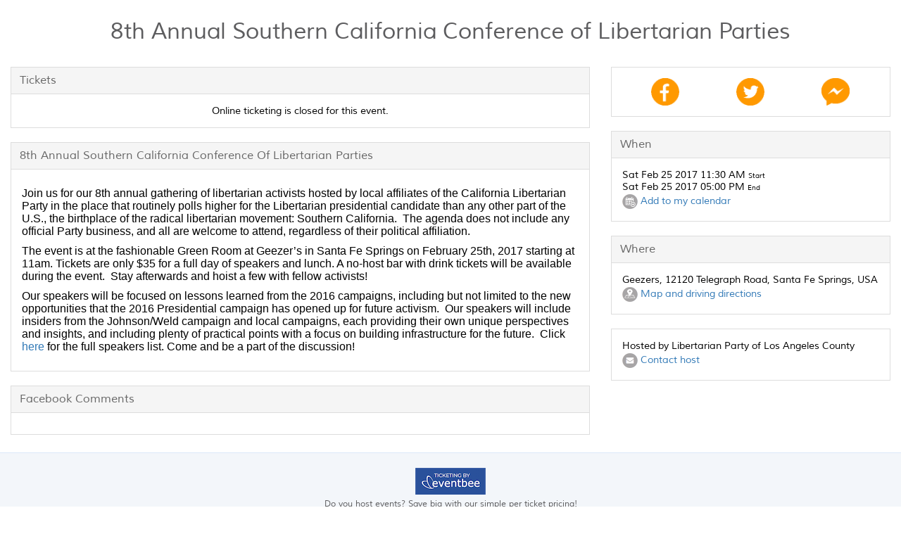

--- FILE ---
content_type: text/html;charset=utf-8
request_url: http://www.eventbee.com/event?eid=111059454
body_size: 5396
content:
<!DOCTYPE html PUBLIC "-//W3C//DTD HTML 4.01 Transitional//EN">
<html lang = "en">
<head>
<script>
if (location.protocol != 'https:' && location.host=='www.eventbee.com') location.href = 'https:' + window.location.href.substring(window.location.protocol.length);
var serverAddress = 'https://www.eventbee.com';
</script>
<title>8th Annual Southern California Conference of Libertarian Parties</title>
<meta name="viewport" content="width=device-width, initial-scale=1" />
<meta http-equiv="Content-Type" content="text/html; charset=UTF-8" />
<meta http-equiv="Content-Language" content="en">
<meta name="robots" 			content="noindex">
<meta name="Keywords" 			content="8th Annual Southern California Conference of Libertarian Parties - Santa Fe Springs" />
<meta name="Description" 		content="8th Annual Southern California Conference of Libertarian Parties, 12120 Telegraph Road - Santa Fe Springs" />
<meta property='og:image' 		content='https://d10sjcptbl6vkd.cloudfront.net/images/home/social_share_eventbee.png'/>
<meta property="og:url"			content="https://www.eventbee.com/" />
<meta property="og:type"		content="WebSite" />
<meta property="og:title"		content="8th Annual Southern California Conference of Libertarian Parties - Santa Fe Springs" />
<meta property="og:description"	content="8th Annual Southern California Conference of Libertarian Parties, 12120 Telegraph Road - Santa Fe Springs" />
<script type='application/ld+json'>
{
"@context": "http://www.schema.org",
"@type": "WebSite",
"name": "8th Annual Southern California Conference of Libertarian Parties",
"alternateName": "8th Annual Southern California Conference of Libertarian Parties",
"url": "https://www.eventbee.com/event?eid=111059454"
}
</script>
<script src='https://www.eventbee.com/home/js/i18n/en_US/regprops.js?id=9'></script>
<script>var servadd='https://www.eventbee.com';var  fbavailable=false;window.fbAsyncInit=function(){ fbavailable=true;FB.init({appId:'48654146645',status:true,cookie:true,xfbml:true})};(function(a){var b,c='facebook-jssdk';if(a.getElementById(c)){return}b=a.createElement('script');b.id=c;b.async=true;b.src='//connect.facebook.net/en_US/all.js';a.getElementsByTagName('head')[0].appendChild(b)})(document)</script>
<script type='text/javascript' src='https://d3slxyu0cebjsi.cloudfront.net/pj/atw/jquery-1.12.3.min'></script>
<script type='text/javascript' src='https://d3slxyu0cebjsi.cloudfront.net/pj/atw/bootstrap.min'></script>
<script type='text/javascript' src='https://d3slxyu0cebjsi.cloudfront.net/pj/atw/jquery.tooltipster'></script>
<script type='text/javascript' src='https://d3slxyu0cebjsi.cloudfront.net/pj/atw/bootbox.min'></script>
<script type='text/javascript' src='https://d3slxyu0cebjsi.cloudfront.net/pj/atw/angularEventPage'></script>
<script type='text/javascript' src='https://seal.godaddy.com/getSeal?sealID=NVWu6PFkDsxAjkyLnVuI60pWgpqh4SRo3mlfoHSPjcEHprez8Nf5vp'></script>
<link rel='stylesheet' type='text/css' href='https://d10sjcptbl6vkd.cloudfront.net/css/atw/bootstrap.css'/>
<link rel='stylesheet' type='text/css' href='https://d10sjcptbl6vkd.cloudfront.net/css/atw/fontAwesome.css' />
<link rel='stylesheet' type='text/css' href='https://d10sjcptbl6vkd.cloudfront.net/css/atw/tooltipster.css'/>
<link rel='stylesheet' type='text/css' href='https://d10sjcptbl6vkd.cloudfront.net/css/atw/style.css'/>
<link rel='stylesheet' type='text/css' href='https://d10sjcptbl6vkd.cloudfront.net/css/atw/globalStyles.css'/>
<link rel='stylesheet' type='text/css' href='https://d10sjcptbl6vkd.cloudfront.net/css/atw/eventPageStyles.v1.css'/>
<link rel='stylesheet' type='text/css' href='https://d10sjcptbl6vkd.cloudfront.net/css/event/454/111059454.v10001.css'/>
<style>
	.footer-style {
		position:absolute;
		bottom:0;
		left: 0;
		width: 100%;
	}
</style>
</head>
<body> 
<input type='hidden' name='trackcode' id='trackcode' value='null'/>
<input type='hidden' name='discountcode' id='discountcode' value=''/>
<input type='hidden' name='ticketurlcode' id='ticketurlcode' value='null'/>
<input type='hidden' name='context' id='context' value='EB'/>
<input type='hidden' name='referral_ntscode' id='referral_ntscode' value='' />
<input type='hidden' name='waitlistId' id='waitlistId' value='' />
<input type='hidden' name='googleAnalyticCode' id='googleAnalyticCode' value='UA-60215903-1' />
<input type='hidden' name='registrationsource' id='registrationsource' value='regular'/>
<input type='hidden' name='venueid' id='venueid' value='0'/>
<input type='hidden' name='isseatingevent' value='NO' id='isseatingevent'/>
<input type='hidden' name='fbsharepopup' id='fbsharepopup' value='Y'/>
<input type='hidden' name='nts_enable' id='nts_enable' value='N'/>
<input type='hidden' name='nts_commission' id='nts_commission' value='0'/>
<input type='hidden' name='login-popup' id='login-popup'  value='Y'/>
<input type='hidden' name='fbappid' id='fbappid' value='48654146645'/>
<input type='hidden' name='eventstatus' id='eventstatus' value='CLOSED'/>
<input type='hidden' name='img' id='logoImage_' value='https://d10sjcptbl6vkd.cloudfront.net/images/home/social_share_eventbee.png' />
<div id='fb-root'></div>
<div id="rootDiv" style="position:relative;min-height:100vh;padding: 0 0 120px;">
<div><!-- container -->
<div class="header">
	<div></div></div><div style="clear:both;"></div>
	<div class="widgets">
		<div class="col-sm-12 col-md-12 col-xs-12" id='single_widgetsSeating'><div class="single" id="single_widgets"></div></div>
		<div class="col-sm-12 col-md-8 col-xs-12" id="wide_widgetsSeating"><div class="wide" id="wide_widgets"></div></div>
		<div class="col-sm-12 col-md-4 col-xs-12" id="narrow_widgetsSeating"><div class="narrow" id="narrow_widgets"></div></div>
		<div class="col-md-12 col-sm-12 col-xs-12" id="singleBottom_widgetsSeating"><div class="single" id="single_bottom_widgets"></div></div>
	</div>
<!-- Footer start -->
<div style="clear:both;"></div>
<div class="text-center footer-style">
<table align="center" cellpadding="0" cellspacing="0" width="100%">
    <tbody><tr>
	    <td valign="middle" style="text-align:center;background-color: #F3F6FA;width: 100%;padding: 0px;margin: 0px;">
		<hr style="background-color:#F3F6FA;height: 1px;border-top: 1px solid #dce8f9;padding:0px;margin:0px !important"></hr>
		
		
		<div style="padding-top:20px;">
			<a href="https://www.eventbee.com" target="_blank" title="Ticketing By Eventbee">
				<img src="https://d10sjcptbl6vkd.cloudfront.net/images/home/en-us/ticketing_by_eventbee.png" border="0" alt="Ticketing By Eventbee">
			</a>
		</div>
		
		<div class="footer-cont">
			<div style="padding-top:6px;">Do you host events? Save big with our simple per ticket pricing!</div>
			<div style="padding-bottom:20px;">
				<a href="https://www.eventbee.com/" target="_blank">
					Click here for more information</a>
			</div>
		</div>
		
		
	    </td>
	</tr></tbody>
</table>
</div>
<!-- Footer end -->
</div>
<div id="modalPopUp" class="modal text-left" role="dialog" style="display: none;top: -50px;">
  <div class="modal-dialog">
    <div class="modal-content">
      <div class="modal-header"><button type="button" class="close" data-dismiss="modal">×</button><h4 class="modal-title"></h4></div>
      <div class="modal-body" id="mailto"></div>
    </div>
  </div>
</div>
<span  id="back_to_top"></span>
<script>
$('table #power_msg1').html(props.evh_footer_lnk1);
$('table #power_msg2').html(props.evh_footer_lnk2);
var isSeating = 'NO';
var fullWidth = "Y";
var lang_name = 'en-us';
var domain_name = 'http://www.eventbee.com';
var stage='final';
var eventid=111059454;
var single_widgets = [{"eventTitle":""}];
var wide_widgets = [{"tickets":"Tickets"},{"description":"8th Annual Southern California Conference of Libertarian Parties"},{"fbcomments":"Facebook Comments"}];
var narrow_widgets = [{"socialLikes":""},{"when":"When"},{"where":"Where"},{"organizer":""},{"shareBox":""}];
var single_bottom_widgets = [];
var singleWidgets = {"eventTitle":"<div class=\"text-center\">8th Annual Southern California Conference of Libertarian Parties<\/div>"};
var wideWidgets = {"tickets":"<div class='text-center' style='padding-top: 15px;' id='closedTKT'><img src='https://d10sjcptbl6vkd.cloudfront.net/images/home/loading.gif'/><\/div>","description":"<p><span style=\"font-size: 12pt; font-family: arial,helvetica,sans-serif;\">Join us for our 8th annual gathering of libertarian activists hosted by local affiliates of the California Libertarian Party in the place that routinely polls higher for the Libertarian presidential candidate than any other part of the U.S., the birthplace of the radical libertarian movement: Southern California.&nbsp; The agenda does not include any official Party business, and all are welcome to attend, regardless of their political affiliation.<\/span><\/p><p><span style=\"font-size: 12pt; font-family: arial,helvetica,sans-serif;\">The event is at the fashionable Green Room at Geezer&rsquo;s in Santa Fe Springs on February 25th, 2017 starting at 11am. Tickets are only $35 for a full day of speakers and lunch. A no-host bar with drink tickets will be available during the event.&nbsp; Stay afterwards and hoist a few with fellow activists!<\/span><\/p><p><span style=\"font-size: 12pt; font-family: arial,helvetica,sans-serif;\">Our speakers will be focused on lessons learned from the 2016 campaigns, including but not limited to the new opportunities that the 2016 Presidential campaign has opened up for future activism.&nbsp; Our speakers will include insiders from the Johnson/Weld campaign and local campaigns, each providing their own unique perspectives and insights, and including plenty of practical points with a focus on building infrastructure for the future.&nbsp; Click <a href=\"http://lpcevent.com\">here<\/a> for the full speakers list. Come and be a part of the discussion!<\/span><\/p>","fbcomments":"<div class=\"fb-comments\" data-numposts=\"5\" data-colorscheme=\"light\" data-href=\"https://www.eventbee.com/event?eid=111059454\" data-width=\"100%\"><\/div>"};
var narrowWidgets = {"socialLikes":"<table style=\"width: 100%;\"><tr><td class=\"text-center\"><a class=\"facebook_action\" data-type=\"feed\" title=\"Facebook\">\t<img src=\"https://ebeeresources.s3.amazonaws.com/images/home/help/share_facebook.png\" style=\"width: 40px; cursor: pointer;\" onclick=\"openFbShareSend('feed');\" alt=\"Facebook share\"><\/a><\/td><td class=\"text-center\"><a id=\"twitter_action\" title=\"Twitter\"> \t<img src=\"https://ebeeresources.s3.amazonaws.com/images/home/help/share_twitter.png\" style=\"width: 40px; cursor: pointer;\" onclick=\"openTwitter('https://twitter.com/intent/tweet?text=Check+out+8th+Annual+Southern+California+Conference+of+Libertarian+Parties+https%3A%2F%2Fwww.eventbee.com%2Fevent%3Feid%3D111059454+via+%40eventbee+%23FlatFeeTicketing');\" alt=\"Twitter\"><\/a><\/td><td class=\"text-center\"><a  class=\"facebook_action\" data-type=\"send\" title=\"Send\"> \t<img src=\"https://ebeeresources.s3.amazonaws.com/images/home/help/share_messenger.png\" style=\"width: 40px; cursor: pointer;\" onclick=\"openFbShareSend('send');\" alt=\"Facebook send\">                        <\/a><\/td><\/tr><\/table><input type=\"hidden\" value=\"$details\" id=\"evtDetails\"/>","organizer":"Hosted by Libertarian Party of Los Angeles County <br/><a href=javascript:contactMgr()><img src=\"https://d10sjcptbl6vkd.cloudfront.net/images/home/help/email.png\" border=\"0\" class=\"help-icon\" alt=\"email\" /> Contact host <\/a><span id=\"conMgr\" style=\"display: none;\">Contact host<\/span>","shareBox":"<div class='row'><div class='col-sm-12 col-xs-12'>   <a href=javascript:Show('Invitation'); style='text-decoration:none;'>Email this to a friend<\/a>   <div id='message'><\/div><\/div><div id='Invitation' style='display: none; margin: 10 5 10 5;'>   <form name='invitationForm' id='invitationForm' action='/emailprocess/emailsend.jsp?UNITID=13579&id=111059454&purpose=INVITE_FRIEND_TO_EVENT' method='post'>      <input type='hidden' name='url' value='https://www.eventbee.com/event?eid=111059454'/>      <div class='col-md-12 col-sm-12 col-sm-12' style=\"padding:0\">         <div class='col-sm-12 col-xs-12'><label>To* :<\/label><\/div>         <div class='col-sm-12 col-xs-12'>            <textarea id='toheader' name='toemails' placeholder='Type Emails seperated with commas' class='form-control' style='margin-top:0px'><\/textarea>            <div style='margin-bottom:15px;'>(separate emails with commas)<\/div>         <\/div>         <div class='col-sm-12 col-xs-12'>            <label>Your Email ID* :<\/label><\/div>            <div class='col-sm-12 col-xs-12'><input type='email' name='fromemail' placeholder='Type your Email' class='form-control' value='' style='margin-bottom:15px'><\/div>            <div class='col-sm-12 col-xs-12'><label>Your Name* :<\/label><\/div>            <div class='col-sm-12 col-xs-12'><input type='text' name='fromname' placeholder='Type your Name' class='form-control' value='' style='margin-bottom:15px'><\/div>            <div class='col-sm-12 col-xs-12'><label>Subject :<\/label><\/div>            <div class='col-sm-12 col-xs-12'><input type='text' name='subject' placeholder='Subject' class='form-control' value='Fw: 8th Annual Southern California Conference of Libertarian Parties' style='margin-bottom:15px'><\/div>            <div class='col-sm-12 col-xs-12'><label>Message :<\/label><\/div>            <div class='col-sm-12 col-xs-12'><textarea name='personalmessage' rows='5' class='form-control' style='margin-bottom:15px;'>Hi,I thought you might be interested in - 8th Annual Southern California Conference of Libertarian PartiesHere is the event URL: https://www.eventbee.com/event?eid=111059454Thanks<\/textarea><\/div>            <div class='col-sm-12 col-xs-12'>               <div id='captchamsg' style='display: none; color:red'>Enter Correct Code               <\/div>Enter the code as shown <\/div>            <div class='col-sm-12 col-xs-12 '><img id='captchaid' alt='Captcha' src='/captcha?fid=invitationForm&pt=1768882266433' style='margin:15px 0px;'/><\/div>            <div class='col-sm-6 col-xs-6'><input type='text' name='captcha' placeholder='Enter Captcha' value='' class='form-control' valign='top' /><\/div>            <div class='col-sm-6 col-xs-6' style=\"padding:0\">               <input type='hidden' name='formname' value='invitationForm'/>               <input type='button' name='sendmsg' value='Send' class='btn btn-font btn-sm' onClick='return checkInvitationForm()' style='margin-right:5px'/>               <input type='button' value='Cancel' class='btn btn-font-gray btn-sm' onclick=\"javascript:Cancel('Invitation');\"/><\/div>            <div class='col-sm-12 col-xs-12'><hr><\/div>         <\/div>   <\/form>   <\/div>   <div id='message'><\/div>      <div class='col-sm-12 col-xs-12'>      <fb:send href='https://www.eventbee.com/event?eid=111059454' font='arial'><\/fb:send>   <\/div>      <div class='col-sm-12 col-xs-12'>      <a href=javascript:Show('eventurl') style='text-decoration:none;'>Event URL<\/a>      <div id='eventurl' style='display: none; align:right;margin:10 5 10 5;'><textarea cols='27' rows='2' class='form-control' onClick='this.select()'>https://www.eventbee.com/event?eid=111059454<\/textarea><\/div>   <\/div>   <\/div>","where":"<table width=\"100%\" cellpadding=\"0\" cellspacing=\"0\"><tr><td >Geezers, 12120 Telegraph Road, Santa Fe Springs, USA<br/><div><img src=\"https://d10sjcptbl6vkd.cloudfront.net/images/home/help/viewmap.png\" border=\"0\" class=\"help-icon\" alt=\"view map\" /><a href=\"https://maps.google.com/maps?q=12120 Telegraph RoadSanta Fe SpringsCAUSA\" target=\"_blank\"> Map and driving directions<\/a><\/div><\/td><\/tr><\/table>","when":"<table width=\"100%\"  cellpadding=\"0\" cellspacing=\"0\"><tr><td><div>Sat Feb 25 2017 11:30 AM <font size=\"1\">Start<\/font><\/div><div>Sat Feb 25 2017 05:00 PM <font size=\"1\">End<\/font><\/div> <\/td><\/tr><tr><td><img src=\"https://d10sjcptbl6vkd.cloudfront.net/images/home/help/addcal.png\" border=\"0\" class=\"help-icon\" alt=\"Cal\" /><a href=javascript:addToMyCalendar(\"calendarlinks\") > Add to my calendar <\/a><script>function addToMyCalendar(id){var dis=document.getElementById(id);dis.style.display=dis.style.display==\"none\"?\"block\":\"none\";if(dis.style.display==\"block\" && regEventICalData==undefined) addToCalenderForRegEvent();}<\/script><div id=\"calendarlinks\" style=\"display: none; margin: 10 5 10 5;\"><a id=\"add_cal_ics\" href=javascript:downloadRegEventICSFile()><img src=\"https://d10sjcptbl6vkd.cloudfront.net/images/home/help/ical.png\" alt=\"iCal\"  border=\"0\" class=\"help-icon\" /> iCal<\/a><br/><a id=\"add_cal_google\" href=javascript:openGoogleYahooCal(\"gcal\")><img src=\"https://d10sjcptbl6vkd.cloudfront.net/images/home/help/google.png\" alt=\"Google\"  border=\"0\" class=\"help-icon\" /> Google<\/a><br/><a id=\"add_cal_yahoo\" href=javascript:openGoogleYahooCal(\"ycal\")><img src=\"https://d10sjcptbl6vkd.cloudfront.net/images/home/help/yahoo.png\" alt=\"Yahoo\"  border=\"0\" class=\"help-icon\" /> Yahoo!<\/a><\/div><\/td><\/tr><\/table>"};
var singleBottomWidget = {};
</script>
<script type='text/javascript' src='https://d3slxyu0cebjsi.cloudfront.net/pj/atw/display'></script>
<script>
if($('#closedTKT').length > 0){
	$('#closedTKT').html(props.tkts_not_available3);
}else if($('#closedRSVP').length > 0){
	$('#tickets .my_config').html('&nbsp;RSVP');
	$('#closedRSVP').html(props.rsvp_evt_closed);
}
</script>
</div>
</body>
</html>

--- FILE ---
content_type: text/html;charset=utf-8
request_url: https://www.eventbee.com/event?eid=111059454
body_size: 5228
content:
<!DOCTYPE html PUBLIC "-//W3C//DTD HTML 4.01 Transitional//EN">
<html lang = "en">
<head>
<script>
if (location.protocol != 'https:' && location.host=='www.eventbee.com') location.href = 'https:' + window.location.href.substring(window.location.protocol.length);
var serverAddress = 'https://www.eventbee.com';
</script>
<title>8th Annual Southern California Conference of Libertarian Parties</title>
<meta name="viewport" content="width=device-width, initial-scale=1" />
<meta http-equiv="Content-Type" content="text/html; charset=UTF-8" />
<meta http-equiv="Content-Language" content="en">
<meta name="robots" 			content="noindex">
<meta name="Keywords" 			content="8th Annual Southern California Conference of Libertarian Parties - Santa Fe Springs" />
<meta name="Description" 		content="8th Annual Southern California Conference of Libertarian Parties, 12120 Telegraph Road - Santa Fe Springs" />
<meta property='og:image' 		content='https://d10sjcptbl6vkd.cloudfront.net/images/home/social_share_eventbee.png'/>
<meta property="og:url"			content="https://www.eventbee.com/" />
<meta property="og:type"		content="WebSite" />
<meta property="og:title"		content="8th Annual Southern California Conference of Libertarian Parties - Santa Fe Springs" />
<meta property="og:description"	content="8th Annual Southern California Conference of Libertarian Parties, 12120 Telegraph Road - Santa Fe Springs" />
<script type='application/ld+json'>
{
"@context": "http://www.schema.org",
"@type": "WebSite",
"name": "8th Annual Southern California Conference of Libertarian Parties",
"alternateName": "8th Annual Southern California Conference of Libertarian Parties",
"url": "https://www.eventbee.com/event?eid=111059454"
}
</script>
<script src='https://www.eventbee.com/home/js/i18n/en_US/regprops.js?id=9'></script>
<script>var servadd='https://www.eventbee.com';var  fbavailable=false;window.fbAsyncInit=function(){ fbavailable=true;FB.init({appId:'48654146645',status:true,cookie:true,xfbml:true})};(function(a){var b,c='facebook-jssdk';if(a.getElementById(c)){return}b=a.createElement('script');b.id=c;b.async=true;b.src='//connect.facebook.net/en_US/all.js';a.getElementsByTagName('head')[0].appendChild(b)})(document)</script>
<script type='text/javascript' src='https://d3slxyu0cebjsi.cloudfront.net/pj/atw/jquery-1.12.3.min'></script>
<script type='text/javascript' src='https://d3slxyu0cebjsi.cloudfront.net/pj/atw/bootstrap.min'></script>
<script type='text/javascript' src='https://d3slxyu0cebjsi.cloudfront.net/pj/atw/jquery.tooltipster'></script>
<script type='text/javascript' src='https://d3slxyu0cebjsi.cloudfront.net/pj/atw/bootbox.min'></script>
<script type='text/javascript' src='https://d3slxyu0cebjsi.cloudfront.net/pj/atw/angularEventPage'></script>
<script type='text/javascript' src='https://seal.godaddy.com/getSeal?sealID=NVWu6PFkDsxAjkyLnVuI60pWgpqh4SRo3mlfoHSPjcEHprez8Nf5vp'></script>
<link rel='stylesheet' type='text/css' href='https://d10sjcptbl6vkd.cloudfront.net/css/atw/bootstrap.css'/>
<link rel='stylesheet' type='text/css' href='https://d10sjcptbl6vkd.cloudfront.net/css/atw/fontAwesome.css' />
<link rel='stylesheet' type='text/css' href='https://d10sjcptbl6vkd.cloudfront.net/css/atw/tooltipster.css'/>
<link rel='stylesheet' type='text/css' href='https://d10sjcptbl6vkd.cloudfront.net/css/atw/style.css'/>
<link rel='stylesheet' type='text/css' href='https://d10sjcptbl6vkd.cloudfront.net/css/atw/globalStyles.css'/>
<link rel='stylesheet' type='text/css' href='https://d10sjcptbl6vkd.cloudfront.net/css/atw/eventPageStyles.v1.css'/>
<link rel='stylesheet' type='text/css' href='https://d10sjcptbl6vkd.cloudfront.net/css/event/454/111059454.v10001.css'/>
<style>
	.footer-style {
		position:absolute;
		bottom:0;
		left: 0;
		width: 100%;
	}
</style>
</head>
<body> 
<input type='hidden' name='trackcode' id='trackcode' value='null'/>
<input type='hidden' name='discountcode' id='discountcode' value=''/>
<input type='hidden' name='ticketurlcode' id='ticketurlcode' value='null'/>
<input type='hidden' name='context' id='context' value='EB'/>
<input type='hidden' name='referral_ntscode' id='referral_ntscode' value='' />
<input type='hidden' name='waitlistId' id='waitlistId' value='' />
<input type='hidden' name='googleAnalyticCode' id='googleAnalyticCode' value='UA-60215903-1' />
<input type='hidden' name='registrationsource' id='registrationsource' value='regular'/>
<input type='hidden' name='venueid' id='venueid' value='0'/>
<input type='hidden' name='isseatingevent' value='NO' id='isseatingevent'/>
<input type='hidden' name='fbsharepopup' id='fbsharepopup' value='Y'/>
<input type='hidden' name='nts_enable' id='nts_enable' value='N'/>
<input type='hidden' name='nts_commission' id='nts_commission' value='0'/>
<input type='hidden' name='login-popup' id='login-popup'  value='Y'/>
<input type='hidden' name='fbappid' id='fbappid' value='48654146645'/>
<input type='hidden' name='eventstatus' id='eventstatus' value='CLOSED'/>
<input type='hidden' name='img' id='logoImage_' value='https://d10sjcptbl6vkd.cloudfront.net/images/home/social_share_eventbee.png' />
<div id='fb-root'></div>
<div id="rootDiv" style="position:relative;min-height:100vh;padding: 0 0 120px;">
<div><!-- container -->
<div class="header">
	<div></div></div><div style="clear:both;"></div>
	<div class="widgets">
		<div class="col-sm-12 col-md-12 col-xs-12" id='single_widgetsSeating'><div class="single" id="single_widgets"></div></div>
		<div class="col-sm-12 col-md-8 col-xs-12" id="wide_widgetsSeating"><div class="wide" id="wide_widgets"></div></div>
		<div class="col-sm-12 col-md-4 col-xs-12" id="narrow_widgetsSeating"><div class="narrow" id="narrow_widgets"></div></div>
		<div class="col-md-12 col-sm-12 col-xs-12" id="singleBottom_widgetsSeating"><div class="single" id="single_bottom_widgets"></div></div>
	</div>
<!-- Footer start -->
<div style="clear:both;"></div>
<div class="text-center footer-style">
<table align="center" cellpadding="0" cellspacing="0" width="100%">
    <tbody><tr>
	    <td valign="middle" style="text-align:center;background-color: #F3F6FA;width: 100%;padding: 0px;margin: 0px;">
		<hr style="background-color:#F3F6FA;height: 1px;border-top: 1px solid #dce8f9;padding:0px;margin:0px !important"></hr>
		
		
		<div style="padding-top:20px;">
			<a href="https://www.eventbee.com" target="_blank" title="Ticketing By Eventbee">
				<img src="https://d10sjcptbl6vkd.cloudfront.net/images/home/en-us/ticketing_by_eventbee.png" border="0" alt="Ticketing By Eventbee">
			</a>
		</div>
		
		<div class="footer-cont">
			<div style="padding-top:6px;">Do you host events? Save big with our simple per ticket pricing!</div>
			<div style="padding-bottom:20px;">
				<a href="https://www.eventbee.com/" target="_blank">
					Click here for more information</a>
			</div>
		</div>
		
		
	    </td>
	</tr></tbody>
</table>
</div>
<!-- Footer end -->
</div>
<div id="modalPopUp" class="modal text-left" role="dialog" style="display: none;top: -50px;">
  <div class="modal-dialog">
    <div class="modal-content">
      <div class="modal-header"><button type="button" class="close" data-dismiss="modal">×</button><h4 class="modal-title"></h4></div>
      <div class="modal-body" id="mailto"></div>
    </div>
  </div>
</div>
<span  id="back_to_top"></span>
<script>
$('table #power_msg1').html(props.evh_footer_lnk1);
$('table #power_msg2').html(props.evh_footer_lnk2);
var isSeating = 'NO';
var fullWidth = "Y";
var lang_name = 'en-us';
var domain_name = 'http://www.eventbee.com';
var stage='final';
var eventid=111059454;
var single_widgets = [{"eventTitle":""}];
var wide_widgets = [{"tickets":"Tickets"},{"description":"8th Annual Southern California Conference of Libertarian Parties"},{"fbcomments":"Facebook Comments"}];
var narrow_widgets = [{"socialLikes":""},{"when":"When"},{"where":"Where"},{"organizer":""},{"shareBox":""}];
var single_bottom_widgets = [];
var singleWidgets = {"eventTitle":"<div class=\"text-center\">8th Annual Southern California Conference of Libertarian Parties<\/div>"};
var wideWidgets = {"tickets":"<div class='text-center' style='padding-top: 15px;' id='closedTKT'><img src='https://d10sjcptbl6vkd.cloudfront.net/images/home/loading.gif'/><\/div>","description":"<p><span style=\"font-size: 12pt; font-family: arial,helvetica,sans-serif;\">Join us for our 8th annual gathering of libertarian activists hosted by local affiliates of the California Libertarian Party in the place that routinely polls higher for the Libertarian presidential candidate than any other part of the U.S., the birthplace of the radical libertarian movement: Southern California.&nbsp; The agenda does not include any official Party business, and all are welcome to attend, regardless of their political affiliation.<\/span><\/p><p><span style=\"font-size: 12pt; font-family: arial,helvetica,sans-serif;\">The event is at the fashionable Green Room at Geezer&rsquo;s in Santa Fe Springs on February 25th, 2017 starting at 11am. Tickets are only $35 for a full day of speakers and lunch. A no-host bar with drink tickets will be available during the event.&nbsp; Stay afterwards and hoist a few with fellow activists!<\/span><\/p><p><span style=\"font-size: 12pt; font-family: arial,helvetica,sans-serif;\">Our speakers will be focused on lessons learned from the 2016 campaigns, including but not limited to the new opportunities that the 2016 Presidential campaign has opened up for future activism.&nbsp; Our speakers will include insiders from the Johnson/Weld campaign and local campaigns, each providing their own unique perspectives and insights, and including plenty of practical points with a focus on building infrastructure for the future.&nbsp; Click <a href=\"http://lpcevent.com\">here<\/a> for the full speakers list. Come and be a part of the discussion!<\/span><\/p>","fbcomments":"<div class=\"fb-comments\" data-numposts=\"5\" data-colorscheme=\"light\" data-href=\"https://www.eventbee.com/event?eid=111059454\" data-width=\"100%\"><\/div>"};
var narrowWidgets = {"socialLikes":"<table style=\"width: 100%;\"><tr><td class=\"text-center\"><a class=\"facebook_action\" data-type=\"feed\" title=\"Facebook\">\t<img src=\"https://ebeeresources.s3.amazonaws.com/images/home/help/share_facebook.png\" style=\"width: 40px; cursor: pointer;\" onclick=\"openFbShareSend('feed');\" alt=\"Facebook share\"><\/a><\/td><td class=\"text-center\"><a id=\"twitter_action\" title=\"Twitter\"> \t<img src=\"https://ebeeresources.s3.amazonaws.com/images/home/help/share_twitter.png\" style=\"width: 40px; cursor: pointer;\" onclick=\"openTwitter('https://twitter.com/intent/tweet?text=Check+out+8th+Annual+Southern+California+Conference+of+Libertarian+Parties+https%3A%2F%2Fwww.eventbee.com%2Fevent%3Feid%3D111059454+via+%40eventbee+%23FlatFeeTicketing');\" alt=\"Twitter\"><\/a><\/td><td class=\"text-center\"><a  class=\"facebook_action\" data-type=\"send\" title=\"Send\"> \t<img src=\"https://ebeeresources.s3.amazonaws.com/images/home/help/share_messenger.png\" style=\"width: 40px; cursor: pointer;\" onclick=\"openFbShareSend('send');\" alt=\"Facebook send\">                        <\/a><\/td><\/tr><\/table><input type=\"hidden\" value=\"$details\" id=\"evtDetails\"/>","organizer":"Hosted by Libertarian Party of Los Angeles County <br/><a href=javascript:contactMgr()><img src=\"https://d10sjcptbl6vkd.cloudfront.net/images/home/help/email.png\" border=\"0\" class=\"help-icon\" alt=\"email\" /> Contact host <\/a><span id=\"conMgr\" style=\"display: none;\">Contact host<\/span>","shareBox":"<div class='row'><div class='col-sm-12 col-xs-12'>   <a href=javascript:Show('Invitation'); style='text-decoration:none;'>Email this to a friend<\/a>   <div id='message'><\/div><\/div><div id='Invitation' style='display: none; margin: 10 5 10 5;'>   <form name='invitationForm' id='invitationForm' action='/emailprocess/emailsend.jsp?UNITID=13579&id=111059454&purpose=INVITE_FRIEND_TO_EVENT' method='post'>      <input type='hidden' name='url' value='https://www.eventbee.com/event?eid=111059454'/>      <div class='col-md-12 col-sm-12 col-sm-12' style=\"padding:0\">         <div class='col-sm-12 col-xs-12'><label>To* :<\/label><\/div>         <div class='col-sm-12 col-xs-12'>            <textarea id='toheader' name='toemails' placeholder='Type Emails seperated with commas' class='form-control' style='margin-top:0px'><\/textarea>            <div style='margin-bottom:15px;'>(separate emails with commas)<\/div>         <\/div>         <div class='col-sm-12 col-xs-12'>            <label>Your Email ID* :<\/label><\/div>            <div class='col-sm-12 col-xs-12'><input type='email' name='fromemail' placeholder='Type your Email' class='form-control' value='' style='margin-bottom:15px'><\/div>            <div class='col-sm-12 col-xs-12'><label>Your Name* :<\/label><\/div>            <div class='col-sm-12 col-xs-12'><input type='text' name='fromname' placeholder='Type your Name' class='form-control' value='' style='margin-bottom:15px'><\/div>            <div class='col-sm-12 col-xs-12'><label>Subject :<\/label><\/div>            <div class='col-sm-12 col-xs-12'><input type='text' name='subject' placeholder='Subject' class='form-control' value='Fw: 8th Annual Southern California Conference of Libertarian Parties' style='margin-bottom:15px'><\/div>            <div class='col-sm-12 col-xs-12'><label>Message :<\/label><\/div>            <div class='col-sm-12 col-xs-12'><textarea name='personalmessage' rows='5' class='form-control' style='margin-bottom:15px;'>Hi,I thought you might be interested in - 8th Annual Southern California Conference of Libertarian PartiesHere is the event URL: https://www.eventbee.com/event?eid=111059454Thanks<\/textarea><\/div>            <div class='col-sm-12 col-xs-12'>               <div id='captchamsg' style='display: none; color:red'>Enter Correct Code               <\/div>Enter the code as shown <\/div>            <div class='col-sm-12 col-xs-12 '><img id='captchaid' alt='Captcha' src='/captcha?fid=invitationForm&pt=1768882266806' style='margin:15px 0px;'/><\/div>            <div class='col-sm-6 col-xs-6'><input type='text' name='captcha' placeholder='Enter Captcha' value='' class='form-control' valign='top' /><\/div>            <div class='col-sm-6 col-xs-6' style=\"padding:0\">               <input type='hidden' name='formname' value='invitationForm'/>               <input type='button' name='sendmsg' value='Send' class='btn btn-font btn-sm' onClick='return checkInvitationForm()' style='margin-right:5px'/>               <input type='button' value='Cancel' class='btn btn-font-gray btn-sm' onclick=\"javascript:Cancel('Invitation');\"/><\/div>            <div class='col-sm-12 col-xs-12'><hr><\/div>         <\/div>   <\/form>   <\/div>   <div id='message'><\/div>      <div class='col-sm-12 col-xs-12'>      <fb:send href='https://www.eventbee.com/event?eid=111059454' font='arial'><\/fb:send>   <\/div>      <div class='col-sm-12 col-xs-12'>      <a href=javascript:Show('eventurl') style='text-decoration:none;'>Event URL<\/a>      <div id='eventurl' style='display: none; align:right;margin:10 5 10 5;'><textarea cols='27' rows='2' class='form-control' onClick='this.select()'>https://www.eventbee.com/event?eid=111059454<\/textarea><\/div>   <\/div>   <\/div>","where":"<table width=\"100%\" cellpadding=\"0\" cellspacing=\"0\"><tr><td >Geezers, 12120 Telegraph Road, Santa Fe Springs, USA<br/><div><img src=\"https://d10sjcptbl6vkd.cloudfront.net/images/home/help/viewmap.png\" border=\"0\" class=\"help-icon\" alt=\"view map\" /><a href=\"https://maps.google.com/maps?q=12120 Telegraph RoadSanta Fe SpringsCAUSA\" target=\"_blank\"> Map and driving directions<\/a><\/div><\/td><\/tr><\/table>","when":"<table width=\"100%\"  cellpadding=\"0\" cellspacing=\"0\"><tr><td><div>Sat Feb 25 2017 11:30 AM <font size=\"1\">Start<\/font><\/div><div>Sat Feb 25 2017 05:00 PM <font size=\"1\">End<\/font><\/div> <\/td><\/tr><tr><td><img src=\"https://d10sjcptbl6vkd.cloudfront.net/images/home/help/addcal.png\" border=\"0\" class=\"help-icon\" alt=\"Cal\" /><a href=javascript:addToMyCalendar(\"calendarlinks\") > Add to my calendar <\/a><script>function addToMyCalendar(id){var dis=document.getElementById(id);dis.style.display=dis.style.display==\"none\"?\"block\":\"none\";if(dis.style.display==\"block\" && regEventICalData==undefined) addToCalenderForRegEvent();}<\/script><div id=\"calendarlinks\" style=\"display: none; margin: 10 5 10 5;\"><a id=\"add_cal_ics\" href=javascript:downloadRegEventICSFile()><img src=\"https://d10sjcptbl6vkd.cloudfront.net/images/home/help/ical.png\" alt=\"iCal\"  border=\"0\" class=\"help-icon\" /> iCal<\/a><br/><a id=\"add_cal_google\" href=javascript:openGoogleYahooCal(\"gcal\")><img src=\"https://d10sjcptbl6vkd.cloudfront.net/images/home/help/google.png\" alt=\"Google\"  border=\"0\" class=\"help-icon\" /> Google<\/a><br/><a id=\"add_cal_yahoo\" href=javascript:openGoogleYahooCal(\"ycal\")><img src=\"https://d10sjcptbl6vkd.cloudfront.net/images/home/help/yahoo.png\" alt=\"Yahoo\"  border=\"0\" class=\"help-icon\" /> Yahoo!<\/a><\/div><\/td><\/tr><\/table>"};
var singleBottomWidget = {};
</script>
<script type='text/javascript' src='https://d3slxyu0cebjsi.cloudfront.net/pj/atw/display'></script>
<script>
if($('#closedTKT').length > 0){
	$('#closedTKT').html(props.tkts_not_available3);
}else if($('#closedRSVP').length > 0){
	$('#tickets .my_config').html('&nbsp;RSVP');
	$('#closedRSVP').html(props.rsvp_evt_closed);
}
</script>
</div>
</body>
</html>

--- FILE ---
content_type: text/css
request_url: https://d10sjcptbl6vkd.cloudfront.net/css/atw/globalStyles.css
body_size: 2704
content:
.small {
    font-size: 10px;
    font-weight: lighter;
    overflow: hidden;
}
hr {
    border: 0;
    height: 1px;
    background-color: transparent;
    /* background-image: -webkit-linear-gradient(left, rgba(0,0,0,0), <%=border%>, rgba(0,0,0,0)); 
    background-image:    -moz-linear-gradient(left, rgba(0,0,0,0), <%=border%>, rgba(0,0,0,0)); 
    background-image:     -ms-linear-gradient(left, rgba(0,0,0,0), <%=border%>, rgba(0,0,0,0)); 
    background-image:      -o-linear-gradient(left, rgba(0,0,0,0), <%=border%>, rgba(0,0,0,0)); */ 
}
#subForm{
    background-color:#fff;
}
.profile-style{
	width: 50%; 
	margin-bottom: 15px;
}
.profile-style .input-group-addon{
	font-size: 12px;
}
.profile-style select{
	line-height: 2;
}
/* new chages start */
.groupTickets .left-first-space {
	padding-left:30px;
    /* padding-left: 5px;
    margin-left: -8px; */ 
}
i.fa-plus-square,
i.fa-minus-square {
    cursor: pointer;
}
.cut {
    text-decoration: line-through;
    color: #a94442;
    font-size: .95em;
}
.cutname {
    text-decoration: line-through;
}
@media print {
	div.for-print-footer {
	    position: fixed;
	    bottom: 0;
	}
}
/* popup close top button start */
#close-top{
    margin: 0px;
}
.modal-no-bottom{
    border: 0px;
}
/* popup close top button end */
/* text-box title start */
.animate-show,
.animate-hide {
  -webkit-transition:all linear 1s;
  -moz-transition:all linear 1s;
  -ms-transition:all linear 1s;
  -o-transition:all linear 1s;
  transition:all linear 1s;
}
.animate-show.ng-hide-remove,
.animate-hide.ng-hide-add.ng-hide-add-active {
	opacity: 0;
	display: block !important;
}
.animate-hide.ng-hide-add,
.animate-show.ng-hide-remove.ng-hide-remove-active {
	opacity: 1;
	display: block !important;
}
.question-title{
	#font-weight: bold;
}
/* text-box title end */
/* confirmation page ticket start */
.no-padding-th th{
    padding: 0px !important
}
.no-padding-td td{
    padding: 10px 0px !important
}
/* confirmation page ticket end */
/* group ticket title start */
.form-control{
	height: 30px;
    #border-radius: 0px;
}
.content-header{
    font-family: Montserrat ultra Light;
    text-transform: uppercase;
}
.header-padding{
	margin-bottom: 15px;
}
.sub-module{
	#border-left: 4px solid #ddd;
    padding: 0px 40px 0px 40px;
    #border-right: 4px solid #ddd;
}
.active .grand-total{
    font-weight: bold;
    padding-top: 10px;
    padding-bottom: 10px;
}
#no-bottom .modal-footer{
    border: 0px;
    text-align: center;
    padding-top: 0px;
}
#no-bottom .modal-header{
    border-bottom: 0px;
    padding-bottom: 0px;
}
/* For top menu start */
.test-arrow> ul {
    width:100%;
    text-align: center;
    font-size: 14px;
} 
.test-arrow> ul li {
    display: inline-block;
	height: 35px;
    line-height: 35px;
    width: 25%;
   # margin: 0 -3px 0 -2px !important;
     margin:0 -2px 0 -3px !important;
    #text-indent: 15px;
    position: relative;
    border:0px solid #FFFFFF;
    #margin: 0 -2px 0px 0 !important;
}
.test-arrow> ul li:before {
    border-style:solid;
    border-width: 18px 0 17px 18px;
    content: " ";
    height: 0;
    left: 0px;
    position: absolute;
    width: 0;
    z-index: 0
}
.test-arrow ul{
    margin-bottom:0px !important;
    padding:0px 0px 0px 0px;
}
.test-arrow> ul li:first-child:before {
    border-color: transparent;
}
.alert {
    padding: 5px;
    margin-bottom: 0px;
    border: 1px solid transparent;
    border-radius: 0px;
}
.test-arrow> ul li a:after {
    border-style: solid;
    border-width: 18px 1px 17px 18px;
    content: " ";
    height: 0;
    position: absolute;
    right: -16px;
    width: 0;
    z-index: 10;
    top: 0px;
}
.margin-right-left {
    margin: 0px -18px 0px -17px;
}
.test-arrow > ul {
    font-size: 12px;
    text-align: center;
    width: 100%;
}
.test-arrow> ul li.active a {
    z-index: 100;
}
.test-arrow> ul li a {
    display: block;
    border-top: 0px;
    border-left: 0px;
    border-right:transparent;
}
.test-arrow> ul li a:hover {
    #background: red;
}
.test-arrow> ul li a:hover:after {
	#border-color: transparent transparent transparent red; 
}
.test-arrow > ul li a:last-child :after{
	border-color:transparent;
}
.test-arrow li:last-child a::after,
.test-arrow li:last-child a::before{
    content: none;
}
.steps-icon{
    font-size: 18px !important;
    position: relative;
    top: 8px;
}
ul > li> a{
    height: 35px;
}
#frame  ul li{
	margin: 0 -1px 0 -3px !important;
}
@media only screen and (max-width : 1648px) {
	.steps-icon{
	    display:none;
	}
}
@media only screen and (max-width : 1424px) {
	.steps-icon{
    	display:none;
	}
}
@media only screen and (max-width : 1200px) {
	.steps-icon{
    	display:none;
   	}
}
@media only screen and (max-width : 992px) {
	.steps-icon{
	    display:none;
	}
}
@media only screen and (max-width : 768px) {
	.hide-on-small{
		#display:none;
		#font-size:10px;
	}
	.steps-icon{
		display:none;
	}
	.groupTickets .left-second-space{
		padding-left: 30px
	}
}
@media only screen and (max-width : 540px) {
	.hide-on-small{
    	display:none;
   	}
   	.steps-icon{
   		display:block;
    	font-size:16px;
   	}
   	.groupTickets .left-second-space{
		padding-left: 30px
	}
}
@media only screen and (max-width : 480px) {
	.hide-on-small{
		display:none;
	}
   	.steps-icon{
    	display:block;
    	font-size:18px;
   	}
   	.profile-style{
		width: 90%;
	}
	.groupTickets .left-second-space{
		padding-left: 30px
	}
}
@media only screen and (max-width : 320px) {
	.hide-on-small{
		display:none;
	}
	.steps-icon{
		display:block;
		font-size:18px;
	}
	.profile-style{
		width: 90%;
	}
	.groupTickets .left-second-space{
		padding-left: 30px
	}
}
/* For top menu end */
.date-btn{
    border: 1px solid #ddd;
    border-radius: 10px;
    color: #333;
    cursor: pointer;
    font-size: 10px;
    line-height: 30px;
    margin: 10px;
    padding: 5px 0;
}
.date-btn-active{
	border:1px solid #ddd;
	background-color: #f5f5f5;
	color:#000;
}
.date-btn:hover, .date-btn:active,.date-btn:focus{
	border:1px solid #ddd;
	background-color: #f5f5f5;
	color:#000;
}
.date-btn:hover:active:focus{border:1px solid #ddd;
	background-color: #f5f5f5;
}
.alert-warning{
	background-color: #f3f6fa;
}
@media only screen and (max-width: 500px) {
   #tkt_rec_dates .col-xs-6{
   		width:100% !important;
   }   
}
.btn{
	border-radius: 0px;
	text-transform: uppercase;
	font-family: Montserrat Light;
}
.global-btn{
	font-family: Montserrat Light;
    background-color: #428bca;
    border-color: #357ebd;
    color: #fff;	
    text-transform: uppercase;
    font-weight: 500;
    border-radius: 0px;
    font-size: 12px;
    padding: 16px 36px;
}
.global-btn:hover,
.global-btn:focus,
.global-btn:active,
.global-btn.active{
    color: #fff;
    background-color: #3276b1;
    border-color: #285e8e;
	-webkit-transition: all .3s;
    -moz-transition: all .3s;
    transition: all .3s;
}
.global-btn[disabled]{
	background-color: #5388C4;
    border-color: #386ba4;
}
.btn-font{
    font-size: 12px;
    color: #fff !important;
    background-color: #428bca ;
    border-color: #357ebd;
    box-shadow:0px;
    font-family: Montserrat Light;
	-webkit-transition: all .3s;
    -moz-transition: all .3s;
    transition: all .3s;
}
.btn-font:HOVER,
.btn-font:active,
.btn-font:focus,
.btn-font.active {
	background-color: #3276b1;
    border-color: #285e8e;
	color: #fff;
	background-image: none;
	outline: 0;
	-webkit-box-shadow: none;
	box-shadow: none;
	-webkit-transition: all .3s;
    -moz-transition: all .3s;
    transition: all .3s;
}
.btn-font-gray{
    font-size: 12px;
    color:#666 !important;
    border: 1px solid #ddd;
    background-color: #F5F5F5;
    box-shadow:0px;
    transition: all 0.5s;
}
.btn-font-gray:HOVER,
.btn-font-gray:active,
.btn-font-gray:focus,
.btn-font-gray.active {
	background-color: #ddd;
	color:#666 !important;
	border: 1px solid #ddd;
	background-image: none;
	outline: 0;
	-webkit-box-shadow: none;
	box-shadow: none;
	transition: all 0.5s;
}
@media only screen and (max-width : 768px) {
.global-btn{padding: 16px 36px; font-size: 10px;}
} 
@media only screen and (max-width : 540px) {
.global-btn{padding: 16px 36px; font-size: 10px;}
} 
@media only screen and (max-width : 480px) {
.global-btn{padding: 16px 36px; font-size: 10px;}
} 
@media only screen and (max-width : 320px) {
.global-btn{padding: 9px 10px; font-size: 10px;}
} 
.active-btn{
	background-color: #ddd;
	color:#666 !important;
	border: 1px solid #ddd;
}
.rec-date-block{
	width: 100%;
	#height: 174px;
	overflow: auto;	
}
.event-btn{
	cursor:pointer;
	text-transform: none;
	font-family: Muli-Regular;
	padding: 14px;
	width:100%;
}
/* start payment */
.arrow_box {
	position: relative;
	padding: 10px;	
}
.arrow_box:after, .arrow_box:before, .arrow-side1:after, .arrow-side1:before, .arrow-side2:after, .arrow-side2:before, .arrow-side3:after, .arrow-side3:before, .arrow-side4:after, .arrow-side4:before, .arrow-side5:after, .arrow-side5:before, .arrow-side6:after, .arrow-side6:before, .arrow-side7:after, .arrow-side7:before, .arrow-side8:after, .arrow-side8:before , .arrow-side9:after, .arrow-side9:before{
	right: 100%;
	border: solid transparent;
	content: " ";
	height: 0;
	width: 0;
	position: absolute;
	pointer-events: none;
}
.arrow-side, .arrow-side1, .arrow-side2, .arrow-side3, .arrow-side4, .arrow-side5, .arrow-side6, .arrow-side7, .arrow-side8, .arrow-side9 {
	position: relative;
	padding: 10px;	
}
.arrow-side3 {padding: 25px;}
.arrow-side:after, .arrow-side:before{top: 45%;}
.arrow-side1:after, .arrow-side1:before{top: 32%;}
.arrow-side2:after, .arrow-side2:before{top: 22%;}
.arrow-side3:after, .arrow-side3:before{top: 65%;}
.arrow-side4:after, .arrow-side4:before{top: 54%;}
.arrow-side5:after, .arrow-side5:before{top: 38%;}
.arrow-side6:after, .arrow-side6:before{top: 20%;}
.arrow-side7:after, .arrow-side7:before{top: 16%;}
.arrow-side8:after, .arrow-side8:before{top: 30%;}
.arrow-side9:after, .arrow-side9:before{top: 25%;}
.arrow_box:after {
	border-color: rgba(136, 183, 213, 0);
	border-width: 33px;
	margin-top: -33px;
}
.arrow_box:before {
	border-color: rgba(194, 225, 245, 0);
	border-width: 36px;
	margin-top: -36px;
}
@media only screen and (max-width : 768px) {
	.arrow_box {
		margin-top: 35px;
	}
	.arrow-side, .arrow-side1, .arrow-side2 {
		padding: 10px;	
	}
	.arrow_box:after, .arrow_box:before {
		bottom: 100%;
		left: 50%;
		top: -15%;
		border: solid transparent;
		content: " ";
		height: 0;
		width: 0;
		position: absolute;
		pointer-events: none;
	}
	.arrow-side1:after, .arrow-side1:before, .arrow-side2:after, .arrow-side2:before  {
		right: 100%;
		border: solid transparent;
		content: " ";
		height: 0;
		width: 0;
		position: absolute;
		pointer-events: none;
	}
	.arrow_box:after {
		border-color: rgba(255, 255, 255, 0);
		border-width: 33px;
		margin-left: -33px;
	}
	.arrow_box:before {
		border-color: rgba(221, 221, 221, 0);
		border-width: 34px;
		margin-left: -34px;
	}
	.arrow_box::after, .arrow_box::before{
		top: -22% !important;
	}
	.arrow-side1:after, .arrow-side1:before{
		top: -15% !important;
	}
	.arrow-side2:after, .arrow-side2:before{
		top: -11% !important;
	}
	.arrow-side3:after, .arrow-side3:before{
		top: -20% !important;
	}
	.arrow-side4:after, .arrow-side4:before{
		top: -15% !important;
	}
	.arrow-side5:after, .arrow-side5:before{
		top: -11% !important;
	}
	.arrow-side6:after, .arrow-side6:before{
		top: -8% !important;
	}
	.arrow-side7:after, .arrow-side7:before{
		top: -7% !important;
	}
	.arrow-side8:after, .arrow-side8:before{
		top: -8% !important;
	}
	.arrow-side9:after, .arrow-side9:before{
		top: -7% !important;
	}
	.arrow_box:after {
		border-right-color: transparent !important;
	}
	.arrow_box:before {
		border-right-color: transparent !important;
	}
}

@media only screen and (max-width : 540px) {
	.arrow_box {
		margin-top: 35px;
	}
	.arrow-side, .arrow-side1 .arrow-side2 {
		padding: 10px;	
	}
	.arrow_box:after, .arrow_box:before {
		bottom: 100%;
		left: 50%;
		top: -20%;
		border: solid transparent;
		content: " ";
		height: 0;
		width: 0;
		position: absolute;
		pointer-events: none;
	}
	.arrow-side1:after, .arrow-side1:before {
		right: 100%;
		border: solid transparent;
		content: " ";
		height: 0;
		width: 0;
		position: absolute;
		pointer-events: none;
	}
	.arrow-side2:after, .arrow-side2:before {
		right: 100%;
		border: solid transparent;
		content: " ";
		height: 0;
		width: 0;
		position: absolute;
		pointer-events: none;
	}
	.arrow_box:after {
		border-color: rgba(255, 255, 255, 0);
		border-width: 33px;
		margin-left: -33px;
	}
	.arrow_box:before {
		border-color: rgba(221, 221, 221, 0);
		border-width: 33px;
		margin-left: -33px;
	}
	.arrow-side:after, .arrow-side:before{
		top: -21% !important; 
	}
	.arrow-side1:after, .arrow-side1:before{
		top: -15%;
	}
	.arrow-side2:after, .arrow-side2:before{
		top: -11%;
	}
	.arrow-side3:after, .arrow-side3:before{
		top: -18% !important;
	}
	.arrow-side4:after, .arrow-side4:before{
		top: -15% !important;
	}
	.arrow-side5:after, .arrow-side5:before{
		top: -11% !important;
	}
	.arrow-side6:after, .arrow-side6:before{
		top: -8% !important;
	}
	.arrow-side7:after, .arrow-side7:before{
		top: -6% !important;
	}
	.arrow-side8:after, .arrow-side8:before{
		top: -8% !important;
	}
	.arrow-side9:after, .arrow-side9:before{
		top: -6% !important;
	}
	.arrow_box:after {
		border-right-color: transparent !important;
	}
	.arrow_box:before {
		border-right-color: transparent !important;
	}
}

@media only screen and (max-width : 480px) {
	.arrow_box {
		margin-top: 35px;
	}
	.arrow-side, .arrow-side1, .arrow-side2 {
		padding: 10px;	
	}
	.arrow_box:after, .arrow_box:before {
		bottom: 100%;
		left: 50%;
		top: -17%;
		border: solid transparent;
		content: " ";
		height: 0;
		width: 0;
		position: absolute;
		pointer-events: none;
	}
	.arrow-side1:after, .arrow-side1:before {
		right: 100%;
		border: solid transparent;
		content: " ";
		height: 0;
		width: 0;
		position: absolute;
		pointer-events: none;
	}
	.arrow-side2:after, .arrow-side2:before {
		right: 100%;
		border: solid transparent;
		content: " ";
		height: 0;
		width: 0;
		position: absolute;
		pointer-events: none;
	}
	.arrow_box:after {
		border-color: rgba(255, 255, 255, 0);
		border-width: 33px;
		margin-left: -33px;
	}
	.arrow_box:before {
		border-color: rgba(221, 221, 221, 0);
		border-width: 33px;
		margin-left: -33px;
	}
	.arrow-side:after, .arrow-side:before{
		top: -19% !important; 
	}
	.arrow-side1:after, .arrow-side1:before{
		top: -14% !important; 
	}
	.arrow-side2:after, .arrow-side2:before{
		top: -10% !important; 
	}
	.arrow-side3:after, .arrow-side3:before{
		top: -16% !important;
	}
	.arrow-side4:after, .arrow-side4:before{
		top: -14% !important;
	}
	.arrow-side5:after, .arrow-side5:before{
		top: -10% !important;
	}
	.arrow-side6:after, .arrow-side6:before{
		top: -8% !important;
	}
	.arrow-side7:after, .arrow-side7:before{
		top: -6% !important;
	}
	.arrow-side8:after, .arrow-side8:before{
		top: -8% !important;
	}
	.arrow-side9:after, .arrow-side9:before{
		top: -6% !important;
	}
	.arrow_box:after {
		border-right-color: transparent !important;
	}
	.arrow_box:before {
		border-right-color: transparent !important;
	}
}

@media only screen and (max-width : 320px) {
	.arrow_box {
		margin-top: 35px;
	}
	.arrow-side, .arrow-side1, .arrow-side2 {
		padding: 10px;	
	}
	.arrow_box:after, .arrow_box:before {
		bottom: 100%;
		left: 50%;
		top: -16%;
		border: solid transparent;
		content: " ";
		height: 0;
		width: 0;
		position: absolute;
		pointer-events: none;
	}
	.arrow-side2:after, .arrow-side2:before {
		right: 100%;
		border: solid transparent;
		content: " ";
		height: 0;
		width: 0;
		position: absolute;
		pointer-events: none;
	}
	.arrow-side1:after, .arrow-side1:before {
		right: 100%;
		border: solid transparent;
		content: " ";
		height: 0;
		width: 0;
		position: absolute;
		pointer-events: none;
	}
	#paymentSummary {
		padding:0px;
	}
	.arrow_box:after {
		border-color: rgba(255, 255, 255, 0);
		border-width: 33px;
		margin-left: -33px;
	}
	.arrow_box:before {
		border-color: rgba(221, 221, 221, 0);
		border-width: 33px;
		margin-left: -33px;
	}
	.arrow-side:after, .arrow-side:before{
		top: -18% !important; 
	}
	.arrow-side2:after, .arrow-side2:before{
		top: -9% !important; 
	}
	.arrow-side3:after, .arrow-side3:before{
		top: -16% !important;
	}
	.arrow-side4:after, .arrow-side4:before{
		top: -14% !important;
	}
	.arrow-side5:after, .arrow-side5:before{
		top: -10% !important;
	}
	.arrow-side6:after, .arrow-side6:before{
		top: -8% !important;
	}
	.arrow-side7:after, .arrow-side7:before{
		top: -6% !important;
	}
	.arrow-side8:after, .arrow-side8:before{
		top: -8% !important;
	}
	.arrow-side9:after, .arrow-side9:before{
		top: -6% !important;
	}
	.arrow_box:after {
		border-right-color: transparent !important;
	}
	.arrow_box:before {
		border-right-color: transparent !important;
	}
}
#seatingTable img{
	vertical-align: baseline;
}

--- FILE ---
content_type: text/css
request_url: https://d10sjcptbl6vkd.cloudfront.net/css/event/454/111059454.v10001.css
body_size: 637
content:
body{background-color:#FFFFFF;background-size:100% auto;background-repeat:no-repeat;}.container{background-color:rgba(255,255,255,0.35) !important; }.widget{border:1px solid #ddd;-webkit-border-top-left-radius:0px;-webkit-border-top-right-radius:0px;-webkit-border-bottom-right-radius:0px;-webkit-border-bottom-left-radius:0px;-moz-border-radius-topleft:0px;-moz-border-radius-topright:0px;-moz-border-radius-bottomright:0px;-moz-border-radius-bottomleft:0px;border-top-left-radius:0px;border-top-right-radius:0px;border-bottom-right-radius:0px;border-bottom-left-radius:0px;}.widget .my_config{font-family:Muli-Regular;font-size:16px;background-color:#F5F5F5;color:#666;border-bottom:1px solid #ddd;-webkit-border-top-left-radius:0px;-webkit-border-top-right-radius:0px;-moz-border-radius-topleft:0px;-moz-border-radius-topright:0px;border-top-left-radius:0px;border-top-right-radius:0px;}.widget .no-head{-webkit-border-top-left-radius:0px;-webkit-border-top-right-radius:0px;-moz-border-radius-topleft:0px;-moz-border-radius-topright:0px;border-top-left-radius:0px;border-top-right-radius:0px;}.widget-content{background-color:#FFFFFF;color:#000000;font-family:Muli-Regular;font-size:14px;-webkit-border-bottom-right-radius:0px;-webkit-border-bottom-left-radius:0px;-moz-border-radius-bottomright:0px;-moz-border-radius-bottomleft:0px;border-bottom-right-radius:0px;border-bottom-left-radius:0px;}.widget-content-ntitle{-webkit-border-top-left-radius:0px;-webkit-border-top-right-radius:0px;-moz-border-radius-topleft:0px;-moz-border-radius-topright:0px;border-top-left-radius:0px;border-top-right-radius:0px;}table,.table>thead>tr>th{color:#000000 !important;font-family:Muli-Regular;font-size:14px !important;}input,button,select,textarea{font-family:Muli-Regular;}.small{font-family:Muli-Regular;color:#000000;}.input-group-addon{background-color:#F5F5F5;color:#666;}.total-font{font-size:16px;font-family:Muli-Regular;}#shareblock .well{background-color:#F5F5F5;border:1px solid #ddd;}.modal-header,.modal-header h4{font-family:Muli-Regular;}.modal-body{font-family:Muli-Regular;font-size:14px;}.content-header{font-size:16px;}.active .grand-total{background-color:#F5F5F5;color:#666;}#confirmation{border-right:1px solid #ddd;}.test-arrow> ul li:first-child {border-left:1px solid #ddd;}.test-arrow> ul li:before{border-color: transparent transparent transparent #ddd;}.alert{font-size:14px;font-family:Muli-Regular;}.test-arrow> ul li a:after{border-color:transparent transparent transparent #FFFFFF;}.test-arrow> ul li.active a{background:#F5F5F5;}.test-arrow> ul li.active a:after{border-left-color:#F5F5F5;}.test-arrow> ul li a{background:#FFFFFF;border:1px solid #ddd;}.test-arrow a{font-size:16px;font-family:Muli-Regular;color:#666;}.alert-warning{color:#000000}.arrow_box{background:#FFFFFF;border: 2px solid #ddd;}.arrow-side,.arrow-side1,.arrow-side2,.arrow-side3,.arrow-side4,.arrow-side5,.arrow-side6,.arrow-side7,.arrow-side8,.arrow-side9{background:#FFFFFF;border:2px solid #ddd;}.arrow_box:after{border-right-color:#FFFFFF;}.arrow_box:before{border-right-color:#ddd;}@media only screen and (max-width:768px){.arrow_box{border:1px solid #ddd;}.arrow-side,.arrow-side1,.arrow-side2{border:2px solid #ddd;}.arrow_box:after{border-bottom-color:#FFFFFF;}.arrow_box:before{border-bottom-color:#ddd;}}@media only screen and (max-width:540px){.arrow_box{border:2px solid #ddd;}.arrow-side,.arrow-side1,.arrow-side2{border:2px solid #ddd;}.arrow_box:after{border-bottom-color:#FFFFFF;}.arrow_box:before{border-bottom-color:#ddd;}}@media only screen and (max-width:480px){.arrow_box{border:2px solid #ddd;}.arrow-side,.arrow-side1,.arrow-side2{border:2px solid #ddd;}.arrow_box:after{border-bottom-color:#FFFFFF;}.arrow_box:before{border-bottom-color:#ddd;}}@media only screen and (max-width:320px){.arrow_box{border:2px solid #ddd;}.arrow-side,.arrow-side1,.arrow-side2{border:2px solid #ddd;}.arrow_box:after{border-bottom-color:#FFFFFF;}.arrow_box:before{border-bottom-color:#ddd;}}

--- FILE ---
content_type: application/javascript; charset=utf-8;
request_url: https://d3slxyu0cebjsi.cloudfront.net/pj/atw/angularEventPage
body_size: 6232
content:
function getAllWidgets(widgetId, obj, idArray,eid) { 
	var html = '';
	$.each(idArray, function(key, object) {
		for(var mKey in object) {
			if(obj[mKey].trim() == '') {} else {
				var temp = '<div class="widget">';
				if(mKey == 'shareBox' || mKey == 'RSVPList') return;
				if(object[mKey].trim() == '') {
					//.no-head for if no h2 : radius will work for content
					temp += '<div class="widget-content no-head">'+obj[mKey]+'<div style="clear:both"></div></div>';
				} else {
					temp += '<h2 class="my_config">'+object[mKey].trim()+'</h2>';
					temp += '<div class="widget-content">'+obj[mKey]+'<div style="clear:both"></div></div>';
				}
				temp += '<div style="clear:both"></div></div>';
				html = '<div id="'+mKey+'"></div>';
				$('#'+widgetId).append(html);
				$('#'+mKey).html(temp);
			}
		}
	});
}

var waitlistId = '', trackCode = '', discountcode = '', registrationsource = '', venueid = '', isseatingevent = '', fbsharepopup = '', nts_enable = '';
var login_popup = '', fbappid = '', ticketurlcode = '', context = '', nts_commission = '', referral_ntscode = '', actiontype='Order Now', analyticCode='';
var priregtoken = '', prilistid = '', fname = '', lname = '', email = '', fbPixel = '';
if($('#waitlistId').val()) waitlistId = $('#waitlistId').val();
if($('#trackcode').val()) trackCode = $('#trackcode').val();
if($('#discountcode').val()) discountcode = $('#discountcode').val();
if($('#registrationsource').val()) registrationsource = $('#registrationsource').val();
if($('#venueid').val()) venueid = $('#venueid').val();
if($('#isseatingevent').val()) isseatingevent = $('#isseatingevent').val();
if($('#fbsharepopup').val()) fbsharepopup = $('#fbsharepopup').val();
if($('#nts_enable').val()) nts_enable = $('#nts_enable').val();
if($('#login-popup').val()) login_popup = $('#login-popup').val();
if($('#fbappid').val()) fbappid = $('#fbappid').val();
if($('#ticketurlcode').val()) ticketurlcode = $('#ticketurlcode').val();
if($('#context').val()) context = $('#context').val();
if($('#nts_commission').val()) nts_commission = $('#nts_commission').val();
if($('#referral_ntscode').val()) referral_ntscode = $('#referral_ntscode').val();
if($('#googleAnalyticCode').val()) analyticCode = $('#googleAnalyticCode').val();
if($('#fbPixelCode').val()) fbPixel = $('#fbPixelCode').val();
var eventDetailsList = {
		waitlistId : waitlistId,
		trackCode : trackCode,
		registrationsource : registrationsource,
		venueid : venueid,
		isseatingevent : isseatingevent,
		fbsharepopup : fbsharepopup,
		nts_enable : nts_enable,
		login_popup : login_popup,
		fbappid : fbappid,
		ticketurlcode : ticketurlcode,
		context : context,
		nts_commission : nts_commission,
		referral_ntscode : referral_ntscode,
		priregtoken : priregtoken,
		prilistid : prilistid,
		actiontype : actiontype,
		discountcode : discountcode,
		analyticCode : analyticCode,
		fbPixelCode: fbPixel
};
var userUrl = window.location.href;
userUrl = userUrl.substring(0, userUrl.indexOf("#"));

//Social Share Widget
//NOTE ::::: If you do change below code need to check /home/layout/eventPage.js file too (for old ticket widget)
function openFbShareSend(FBtype) {
	FB.login(function(response1){
		if(response1.authResponse && response1.status=='connected'){
			FB.api('/me', function(response) {
				if(response != undefined) {
					var eventUrl = window.location.href;
					eventUrl = eventUrl.substring(0, eventUrl.indexOf("#"));
					FB.ui({
			            method: FBtype,
			            href: eventUrl,
			            link: eventUrl
			        },
			        function(response) {
			            if (response && !response.error_message) {
			                //console.log('Posting completed.');
			            } else {
			            	//console.log('Error while posting.');
			            }
			        });
					try{
	            		var fbStopSlide;    
	                	function fbStopInit(){
	                	    $(".FB_UI_Dialog").css("width","550px");
	                	    fbStopSlide = setTimeout(fbStopInit, 200);
	                	}
	                	fbStopInit();
	            	}catch(err){}
				}
		 	});
		}
	}, {});
}

function openTwitter(url) {
	window.open(url, '', 'height = 500, width = 650, left = 350, top = 150');
}
//Email to friend
var loadingImg = '<div class="text-center"><img src="https://d10sjcptbl6vkd.cloudfront.net/images/home/loading.gif" alt="Loading..."></div>';
function openGmail() {
	$('#mailto').html(loadingImg);
	$('.modal-title').html(props.mail_to_frd_lbl);
	$('#modalPopUp').modal('show');
	var url = '/ticketwidget/emailToFrd.jsp?eid='+eventid+'&serverAddress='+serverAddress+'&title='+document.title;
	$.ajax({
		type : 'POST',
		url : url,
		success : function(data) {
			$('#mailto').html(data);
			addCaptcha();
		},
		error : function() {alert(props.unknown_error_try_again);}
	});
}
function addCaptcha() {
	$('#email_captcha_').attr("src","https://d10sjcptbl6vkd.cloudfront.net/images/home/ajax-loader.gif");
	$('#email_captcha_').attr("src","/captcha?fid=emailInvitationForm&pt="+(+new Date()));
}

//Contact manager
function contactMgr() {
	$('#mailto').html(loadingImg);
	$('.modal-title').html($('#conMgr').html());
	$('#modalPopUp').modal('show');
	var url = '/ticketwidget/contactOrg.jsp?eid='+eventid+'&title='+document.title;
	$.ajax({
		type : 'POST',
		url : url,
		success : function(data) {
			$('#mailto').html(data);
			document.getElementById("captchaidmgr").src="/captcha?fid=AttendeeForm&pt="+new Date().getTime();
		},
		error : function() {alert(props.unknown_error_try_again);}
	});
}

function openWhatsapp(url){
	var left = (screen.width/2)-(700/2);
	var top = (screen.height/2)-(550/2);
	if( /Android|webOS|iPhone|iPad|iPod|BlackBerry|IEMobile|Opera Mini/i.test(navigator.userAgent) ) {
		try{
			window.open('whatsapp://send?text='+url);
		}catch(err) {
			window.open('https://api.whatsapp.com/send?text='+url, 'WhatsApp', 'toolbar=no, location=no, directories=no, status=no, menubar=no, scrollbars=no, resizable=no, copyhistory=no, width=700, height=550, top='+top+', left='+left);
		}
		
	}else{
		window.open('https://web.whatsapp.com/send?text='+url, 'WhatsApp', 'toolbar=no, location=no, directories=no, status=no, menubar=no, scrollbars=no, resizable=no, copyhistory=no, width=700, height=550, top='+top+', left='+left);
	}
};

function Cancel() {
	$('#modalPopUp').modal('hide');
};